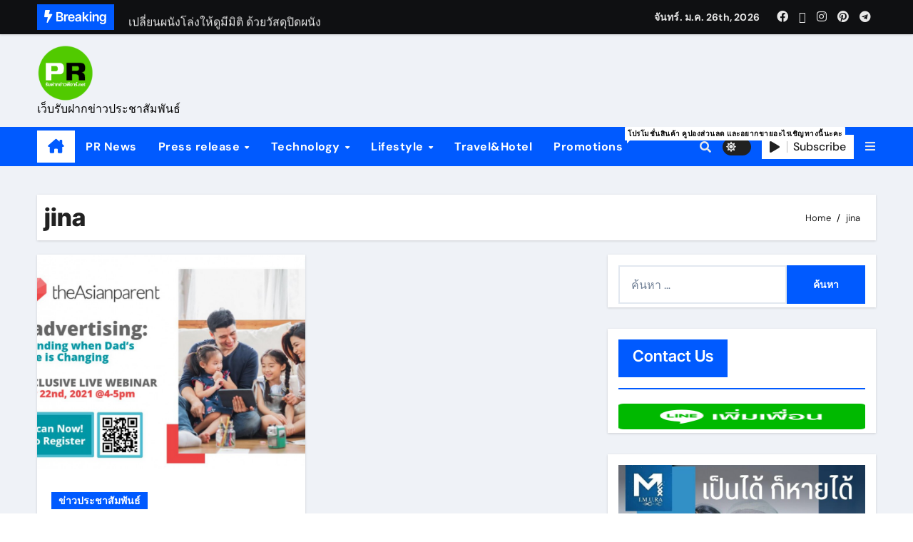

--- FILE ---
content_type: text/html; charset=UTF-8
request_url: https://www.xn--12cc4emhzf4a9c7ancd4b3vpc.net/author/aek-studiomango/
body_size: 16035
content:
<!DOCTYPE html>
<html lang="th">
<head>
<meta charset="UTF-8">
<meta name="viewport" content="width=device-width, initial-scale=1">
<link rel="profile" href="https://gmpg.org/xfn/11">
<meta name='robots' content='index, follow, max-image-preview:large, max-snippet:-1, max-video-preview:-1' />

	<!-- This site is optimized with the Yoast SEO plugin v24.5 - https://yoast.com/wordpress/plugins/seo/ -->
	<title>jina, Author at</title>
	<link rel="canonical" href="https://www.xn--12cc4emhzf4a9c7ancd4b3vpc.net/author/aek-studiomango/" />
	<meta property="og:locale" content="th_TH" />
	<meta property="og:type" content="profile" />
	<meta property="og:title" content="jina, Author at" />
	<meta property="og:url" content="https://www.xn--12cc4emhzf4a9c7ancd4b3vpc.net/author/aek-studiomango/" />
	<meta property="og:image" content="https://secure.gravatar.com/avatar/7555a6682da0ce2f5a13c734f2b1b3bf?s=500&d=mm&r=g" />
	<meta name="twitter:card" content="summary_large_image" />
	<script type="application/ld+json" class="yoast-schema-graph">{"@context":"https://schema.org","@graph":[{"@type":"ProfilePage","@id":"https://www.xn--12cc4emhzf4a9c7ancd4b3vpc.net/author/aek-studiomango/","url":"https://www.xn--12cc4emhzf4a9c7ancd4b3vpc.net/author/aek-studiomango/","name":"jina, Author at","isPartOf":{"@id":"https://www.xn--12cc4emhzf4a9c7ancd4b3vpc.net/#website"},"primaryImageOfPage":{"@id":"https://www.xn--12cc4emhzf4a9c7ancd4b3vpc.net/author/aek-studiomango/#primaryimage"},"image":{"@id":"https://www.xn--12cc4emhzf4a9c7ancd4b3vpc.net/author/aek-studiomango/#primaryimage"},"thumbnailUrl":"https://www.xn--12cc4emhzf4a9c7ancd4b3vpc.net/wp-content/uploads/2021/07/Live-Webinar-Dadvertising.jpg","breadcrumb":{"@id":"https://www.xn--12cc4emhzf4a9c7ancd4b3vpc.net/author/aek-studiomango/#breadcrumb"},"inLanguage":"th","potentialAction":[{"@type":"ReadAction","target":["https://www.xn--12cc4emhzf4a9c7ancd4b3vpc.net/author/aek-studiomango/"]}]},{"@type":"ImageObject","inLanguage":"th","@id":"https://www.xn--12cc4emhzf4a9c7ancd4b3vpc.net/author/aek-studiomango/#primaryimage","url":"https://www.xn--12cc4emhzf4a9c7ancd4b3vpc.net/wp-content/uploads/2021/07/Live-Webinar-Dadvertising.jpg","contentUrl":"https://www.xn--12cc4emhzf4a9c7ancd4b3vpc.net/wp-content/uploads/2021/07/Live-Webinar-Dadvertising.jpg","width":1200,"height":709},{"@type":"BreadcrumbList","@id":"https://www.xn--12cc4emhzf4a9c7ancd4b3vpc.net/author/aek-studiomango/#breadcrumb","itemListElement":[{"@type":"ListItem","position":1,"name":"Home","item":"https://www.xn--12cc4emhzf4a9c7ancd4b3vpc.net/"},{"@type":"ListItem","position":2,"name":"Archives for jina"}]},{"@type":"WebSite","@id":"https://www.xn--12cc4emhzf4a9c7ancd4b3vpc.net/#website","url":"https://www.xn--12cc4emhzf4a9c7ancd4b3vpc.net/","name":"ฝากข่าวประชาสัมพันธ์ฟรี","description":"เว็บรับฝากข่าวประชาสัมพันธ์","publisher":{"@id":"https://www.xn--12cc4emhzf4a9c7ancd4b3vpc.net/#organization"},"potentialAction":[{"@type":"SearchAction","target":{"@type":"EntryPoint","urlTemplate":"https://www.xn--12cc4emhzf4a9c7ancd4b3vpc.net/?s={search_term_string}"},"query-input":{"@type":"PropertyValueSpecification","valueRequired":true,"valueName":"search_term_string"}}],"inLanguage":"th"},{"@type":"Organization","@id":"https://www.xn--12cc4emhzf4a9c7ancd4b3vpc.net/#organization","name":"รับฝากข่าวพีอาร์","url":"https://www.xn--12cc4emhzf4a9c7ancd4b3vpc.net/","logo":{"@type":"ImageObject","inLanguage":"th","@id":"https://www.xn--12cc4emhzf4a9c7ancd4b3vpc.net/#/schema/logo/image/","url":"https://www.xn--12cc4emhzf4a9c7ancd4b3vpc.net/wp-content/uploads/2021/11/unnamed-file.png","contentUrl":"https://www.xn--12cc4emhzf4a9c7ancd4b3vpc.net/wp-content/uploads/2021/11/unnamed-file.png","width":1000,"height":1000,"caption":"รับฝากข่าวพีอาร์"},"image":{"@id":"https://www.xn--12cc4emhzf4a9c7ancd4b3vpc.net/#/schema/logo/image/"}},{"@type":"Person","@id":"https://www.xn--12cc4emhzf4a9c7ancd4b3vpc.net/#/schema/person/b640b57b5dc4152498266cd4ccf55ac8","name":"jina","image":{"@type":"ImageObject","inLanguage":"th","@id":"https://www.xn--12cc4emhzf4a9c7ancd4b3vpc.net/#/schema/person/image/","url":"https://secure.gravatar.com/avatar/f56859a1c77cd99f605d1e49a5f02110ec0f1dafc82dd9718a804954da5877b0?s=96&d=mm&r=g","contentUrl":"https://secure.gravatar.com/avatar/f56859a1c77cd99f605d1e49a5f02110ec0f1dafc82dd9718a804954da5877b0?s=96&d=mm&r=g","caption":"jina"},"mainEntityOfPage":{"@id":"https://www.xn--12cc4emhzf4a9c7ancd4b3vpc.net/author/aek-studiomango/"}}]}</script>
	<!-- / Yoast SEO plugin. -->


<link rel="alternate" type="application/rss+xml" title=" &raquo; ฟีด" href="https://www.xn--12cc4emhzf4a9c7ancd4b3vpc.net/feed/" />
<link rel="alternate" type="application/rss+xml" title=" &raquo; ฟีดความเห็น" href="https://www.xn--12cc4emhzf4a9c7ancd4b3vpc.net/comments/feed/" />
<link rel="alternate" type="application/rss+xml" title=" &raquo; เรื่องโดย jina ฟีด" href="https://www.xn--12cc4emhzf4a9c7ancd4b3vpc.net/author/aek-studiomango/feed/" />
		<!-- This site uses the Google Analytics by ExactMetrics plugin v8.3.1 - Using Analytics tracking - https://www.exactmetrics.com/ -->
							<script src="//www.googletagmanager.com/gtag/js?id=G-87CTVCBVNR"  data-cfasync="false" data-wpfc-render="false" type="text/javascript" async></script>
			<script data-cfasync="false" data-wpfc-render="false" type="text/javascript">
				var em_version = '8.3.1';
				var em_track_user = true;
				var em_no_track_reason = '';
								var ExactMetricsDefaultLocations = {"page_location":"https:\/\/www.xn--12cc4emhzf4a9c7ancd4b3vpc.net\/author\/aek-studiomango\/"};
				if ( typeof ExactMetricsPrivacyGuardFilter === 'function' ) {
					var ExactMetricsLocations = (typeof ExactMetricsExcludeQuery === 'object') ? ExactMetricsPrivacyGuardFilter( ExactMetricsExcludeQuery ) : ExactMetricsPrivacyGuardFilter( ExactMetricsDefaultLocations );
				} else {
					var ExactMetricsLocations = (typeof ExactMetricsExcludeQuery === 'object') ? ExactMetricsExcludeQuery : ExactMetricsDefaultLocations;
				}

								var disableStrs = [
										'ga-disable-G-87CTVCBVNR',
									];

				/* Function to detect opted out users */
				function __gtagTrackerIsOptedOut() {
					for (var index = 0; index < disableStrs.length; index++) {
						if (document.cookie.indexOf(disableStrs[index] + '=true') > -1) {
							return true;
						}
					}

					return false;
				}

				/* Disable tracking if the opt-out cookie exists. */
				if (__gtagTrackerIsOptedOut()) {
					for (var index = 0; index < disableStrs.length; index++) {
						window[disableStrs[index]] = true;
					}
				}

				/* Opt-out function */
				function __gtagTrackerOptout() {
					for (var index = 0; index < disableStrs.length; index++) {
						document.cookie = disableStrs[index] + '=true; expires=Thu, 31 Dec 2099 23:59:59 UTC; path=/';
						window[disableStrs[index]] = true;
					}
				}

				if ('undefined' === typeof gaOptout) {
					function gaOptout() {
						__gtagTrackerOptout();
					}
				}
								window.dataLayer = window.dataLayer || [];

				window.ExactMetricsDualTracker = {
					helpers: {},
					trackers: {},
				};
				if (em_track_user) {
					function __gtagDataLayer() {
						dataLayer.push(arguments);
					}

					function __gtagTracker(type, name, parameters) {
						if (!parameters) {
							parameters = {};
						}

						if (parameters.send_to) {
							__gtagDataLayer.apply(null, arguments);
							return;
						}

						if (type === 'event') {
														parameters.send_to = exactmetrics_frontend.v4_id;
							var hookName = name;
							if (typeof parameters['event_category'] !== 'undefined') {
								hookName = parameters['event_category'] + ':' + name;
							}

							if (typeof ExactMetricsDualTracker.trackers[hookName] !== 'undefined') {
								ExactMetricsDualTracker.trackers[hookName](parameters);
							} else {
								__gtagDataLayer('event', name, parameters);
							}
							
						} else {
							__gtagDataLayer.apply(null, arguments);
						}
					}

					__gtagTracker('js', new Date());
					__gtagTracker('set', {
						'developer_id.dNDMyYj': true,
											});
					if ( ExactMetricsLocations.page_location ) {
						__gtagTracker('set', ExactMetricsLocations);
					}
										__gtagTracker('config', 'G-87CTVCBVNR', {"forceSSL":"true"} );
															window.gtag = __gtagTracker;										(function () {
						/* https://developers.google.com/analytics/devguides/collection/analyticsjs/ */
						/* ga and __gaTracker compatibility shim. */
						var noopfn = function () {
							return null;
						};
						var newtracker = function () {
							return new Tracker();
						};
						var Tracker = function () {
							return null;
						};
						var p = Tracker.prototype;
						p.get = noopfn;
						p.set = noopfn;
						p.send = function () {
							var args = Array.prototype.slice.call(arguments);
							args.unshift('send');
							__gaTracker.apply(null, args);
						};
						var __gaTracker = function () {
							var len = arguments.length;
							if (len === 0) {
								return;
							}
							var f = arguments[len - 1];
							if (typeof f !== 'object' || f === null || typeof f.hitCallback !== 'function') {
								if ('send' === arguments[0]) {
									var hitConverted, hitObject = false, action;
									if ('event' === arguments[1]) {
										if ('undefined' !== typeof arguments[3]) {
											hitObject = {
												'eventAction': arguments[3],
												'eventCategory': arguments[2],
												'eventLabel': arguments[4],
												'value': arguments[5] ? arguments[5] : 1,
											}
										}
									}
									if ('pageview' === arguments[1]) {
										if ('undefined' !== typeof arguments[2]) {
											hitObject = {
												'eventAction': 'page_view',
												'page_path': arguments[2],
											}
										}
									}
									if (typeof arguments[2] === 'object') {
										hitObject = arguments[2];
									}
									if (typeof arguments[5] === 'object') {
										Object.assign(hitObject, arguments[5]);
									}
									if ('undefined' !== typeof arguments[1].hitType) {
										hitObject = arguments[1];
										if ('pageview' === hitObject.hitType) {
											hitObject.eventAction = 'page_view';
										}
									}
									if (hitObject) {
										action = 'timing' === arguments[1].hitType ? 'timing_complete' : hitObject.eventAction;
										hitConverted = mapArgs(hitObject);
										__gtagTracker('event', action, hitConverted);
									}
								}
								return;
							}

							function mapArgs(args) {
								var arg, hit = {};
								var gaMap = {
									'eventCategory': 'event_category',
									'eventAction': 'event_action',
									'eventLabel': 'event_label',
									'eventValue': 'event_value',
									'nonInteraction': 'non_interaction',
									'timingCategory': 'event_category',
									'timingVar': 'name',
									'timingValue': 'value',
									'timingLabel': 'event_label',
									'page': 'page_path',
									'location': 'page_location',
									'title': 'page_title',
									'referrer' : 'page_referrer',
								};
								for (arg in args) {
																		if (!(!args.hasOwnProperty(arg) || !gaMap.hasOwnProperty(arg))) {
										hit[gaMap[arg]] = args[arg];
									} else {
										hit[arg] = args[arg];
									}
								}
								return hit;
							}

							try {
								f.hitCallback();
							} catch (ex) {
							}
						};
						__gaTracker.create = newtracker;
						__gaTracker.getByName = newtracker;
						__gaTracker.getAll = function () {
							return [];
						};
						__gaTracker.remove = noopfn;
						__gaTracker.loaded = true;
						window['__gaTracker'] = __gaTracker;
					})();
									} else {
										console.log("");
					(function () {
						function __gtagTracker() {
							return null;
						}

						window['__gtagTracker'] = __gtagTracker;
						window['gtag'] = __gtagTracker;
					})();
									}
			</script>
				<!-- / Google Analytics by ExactMetrics -->
		<!-- xn--12cc4emhzf4a9c7ancd4b3vpc.net is managing ads with Advanced Ads --><script data-wpfc-render="false" id="zapso-ready">
			window.advanced_ads_ready=function(e,a){a=a||"complete";var d=function(e){return"interactive"===a?"loading"!==e:"complete"===e};d(document.readyState)?e():document.addEventListener("readystatechange",(function(a){d(a.target.readyState)&&e()}),{once:"interactive"===a})},window.advanced_ads_ready_queue=window.advanced_ads_ready_queue||[];		</script>
		<style id='wp-img-auto-sizes-contain-inline-css' type='text/css'>
img:is([sizes=auto i],[sizes^="auto," i]){contain-intrinsic-size:3000px 1500px}
/*# sourceURL=wp-img-auto-sizes-contain-inline-css */
</style>
<link rel='stylesheet' id='newsair-theme-fonts-css' href='https://www.xn--12cc4emhzf4a9c7ancd4b3vpc.net/wp-content/fonts/bc24ad4c58ba8e7cfa10cb8222dcb1a0.css?ver=20201110' type='text/css' media='all' />
<link rel='stylesheet' id='hfe-widgets-style-css' href='https://www.xn--12cc4emhzf4a9c7ancd4b3vpc.net/wp-content/plugins/header-footer-elementor/inc/widgets-css/frontend.css?ver=2.2.0' type='text/css' media='all' />
<style id='wp-emoji-styles-inline-css' type='text/css'>

	img.wp-smiley, img.emoji {
		display: inline !important;
		border: none !important;
		box-shadow: none !important;
		height: 1em !important;
		width: 1em !important;
		margin: 0 0.07em !important;
		vertical-align: -0.1em !important;
		background: none !important;
		padding: 0 !important;
	}
/*# sourceURL=wp-emoji-styles-inline-css */
</style>
<link rel='stylesheet' id='wp-block-library-css' href='https://www.xn--12cc4emhzf4a9c7ancd4b3vpc.net/wp-includes/css/dist/block-library/style.min.css?ver=6.9' type='text/css' media='all' />
<style id='global-styles-inline-css' type='text/css'>
:root{--wp--preset--aspect-ratio--square: 1;--wp--preset--aspect-ratio--4-3: 4/3;--wp--preset--aspect-ratio--3-4: 3/4;--wp--preset--aspect-ratio--3-2: 3/2;--wp--preset--aspect-ratio--2-3: 2/3;--wp--preset--aspect-ratio--16-9: 16/9;--wp--preset--aspect-ratio--9-16: 9/16;--wp--preset--color--black: #000000;--wp--preset--color--cyan-bluish-gray: #abb8c3;--wp--preset--color--white: #ffffff;--wp--preset--color--pale-pink: #f78da7;--wp--preset--color--vivid-red: #cf2e2e;--wp--preset--color--luminous-vivid-orange: #ff6900;--wp--preset--color--luminous-vivid-amber: #fcb900;--wp--preset--color--light-green-cyan: #7bdcb5;--wp--preset--color--vivid-green-cyan: #00d084;--wp--preset--color--pale-cyan-blue: #8ed1fc;--wp--preset--color--vivid-cyan-blue: #0693e3;--wp--preset--color--vivid-purple: #9b51e0;--wp--preset--gradient--vivid-cyan-blue-to-vivid-purple: linear-gradient(135deg,rgb(6,147,227) 0%,rgb(155,81,224) 100%);--wp--preset--gradient--light-green-cyan-to-vivid-green-cyan: linear-gradient(135deg,rgb(122,220,180) 0%,rgb(0,208,130) 100%);--wp--preset--gradient--luminous-vivid-amber-to-luminous-vivid-orange: linear-gradient(135deg,rgb(252,185,0) 0%,rgb(255,105,0) 100%);--wp--preset--gradient--luminous-vivid-orange-to-vivid-red: linear-gradient(135deg,rgb(255,105,0) 0%,rgb(207,46,46) 100%);--wp--preset--gradient--very-light-gray-to-cyan-bluish-gray: linear-gradient(135deg,rgb(238,238,238) 0%,rgb(169,184,195) 100%);--wp--preset--gradient--cool-to-warm-spectrum: linear-gradient(135deg,rgb(74,234,220) 0%,rgb(151,120,209) 20%,rgb(207,42,186) 40%,rgb(238,44,130) 60%,rgb(251,105,98) 80%,rgb(254,248,76) 100%);--wp--preset--gradient--blush-light-purple: linear-gradient(135deg,rgb(255,206,236) 0%,rgb(152,150,240) 100%);--wp--preset--gradient--blush-bordeaux: linear-gradient(135deg,rgb(254,205,165) 0%,rgb(254,45,45) 50%,rgb(107,0,62) 100%);--wp--preset--gradient--luminous-dusk: linear-gradient(135deg,rgb(255,203,112) 0%,rgb(199,81,192) 50%,rgb(65,88,208) 100%);--wp--preset--gradient--pale-ocean: linear-gradient(135deg,rgb(255,245,203) 0%,rgb(182,227,212) 50%,rgb(51,167,181) 100%);--wp--preset--gradient--electric-grass: linear-gradient(135deg,rgb(202,248,128) 0%,rgb(113,206,126) 100%);--wp--preset--gradient--midnight: linear-gradient(135deg,rgb(2,3,129) 0%,rgb(40,116,252) 100%);--wp--preset--font-size--small: 13px;--wp--preset--font-size--medium: 20px;--wp--preset--font-size--large: 36px;--wp--preset--font-size--x-large: 42px;--wp--preset--spacing--20: 0.44rem;--wp--preset--spacing--30: 0.67rem;--wp--preset--spacing--40: 1rem;--wp--preset--spacing--50: 1.5rem;--wp--preset--spacing--60: 2.25rem;--wp--preset--spacing--70: 3.38rem;--wp--preset--spacing--80: 5.06rem;--wp--preset--shadow--natural: 6px 6px 9px rgba(0, 0, 0, 0.2);--wp--preset--shadow--deep: 12px 12px 50px rgba(0, 0, 0, 0.4);--wp--preset--shadow--sharp: 6px 6px 0px rgba(0, 0, 0, 0.2);--wp--preset--shadow--outlined: 6px 6px 0px -3px rgb(255, 255, 255), 6px 6px rgb(0, 0, 0);--wp--preset--shadow--crisp: 6px 6px 0px rgb(0, 0, 0);}:where(.is-layout-flex){gap: 0.5em;}:where(.is-layout-grid){gap: 0.5em;}body .is-layout-flex{display: flex;}.is-layout-flex{flex-wrap: wrap;align-items: center;}.is-layout-flex > :is(*, div){margin: 0;}body .is-layout-grid{display: grid;}.is-layout-grid > :is(*, div){margin: 0;}:where(.wp-block-columns.is-layout-flex){gap: 2em;}:where(.wp-block-columns.is-layout-grid){gap: 2em;}:where(.wp-block-post-template.is-layout-flex){gap: 1.25em;}:where(.wp-block-post-template.is-layout-grid){gap: 1.25em;}.has-black-color{color: var(--wp--preset--color--black) !important;}.has-cyan-bluish-gray-color{color: var(--wp--preset--color--cyan-bluish-gray) !important;}.has-white-color{color: var(--wp--preset--color--white) !important;}.has-pale-pink-color{color: var(--wp--preset--color--pale-pink) !important;}.has-vivid-red-color{color: var(--wp--preset--color--vivid-red) !important;}.has-luminous-vivid-orange-color{color: var(--wp--preset--color--luminous-vivid-orange) !important;}.has-luminous-vivid-amber-color{color: var(--wp--preset--color--luminous-vivid-amber) !important;}.has-light-green-cyan-color{color: var(--wp--preset--color--light-green-cyan) !important;}.has-vivid-green-cyan-color{color: var(--wp--preset--color--vivid-green-cyan) !important;}.has-pale-cyan-blue-color{color: var(--wp--preset--color--pale-cyan-blue) !important;}.has-vivid-cyan-blue-color{color: var(--wp--preset--color--vivid-cyan-blue) !important;}.has-vivid-purple-color{color: var(--wp--preset--color--vivid-purple) !important;}.has-black-background-color{background-color: var(--wp--preset--color--black) !important;}.has-cyan-bluish-gray-background-color{background-color: var(--wp--preset--color--cyan-bluish-gray) !important;}.has-white-background-color{background-color: var(--wp--preset--color--white) !important;}.has-pale-pink-background-color{background-color: var(--wp--preset--color--pale-pink) !important;}.has-vivid-red-background-color{background-color: var(--wp--preset--color--vivid-red) !important;}.has-luminous-vivid-orange-background-color{background-color: var(--wp--preset--color--luminous-vivid-orange) !important;}.has-luminous-vivid-amber-background-color{background-color: var(--wp--preset--color--luminous-vivid-amber) !important;}.has-light-green-cyan-background-color{background-color: var(--wp--preset--color--light-green-cyan) !important;}.has-vivid-green-cyan-background-color{background-color: var(--wp--preset--color--vivid-green-cyan) !important;}.has-pale-cyan-blue-background-color{background-color: var(--wp--preset--color--pale-cyan-blue) !important;}.has-vivid-cyan-blue-background-color{background-color: var(--wp--preset--color--vivid-cyan-blue) !important;}.has-vivid-purple-background-color{background-color: var(--wp--preset--color--vivid-purple) !important;}.has-black-border-color{border-color: var(--wp--preset--color--black) !important;}.has-cyan-bluish-gray-border-color{border-color: var(--wp--preset--color--cyan-bluish-gray) !important;}.has-white-border-color{border-color: var(--wp--preset--color--white) !important;}.has-pale-pink-border-color{border-color: var(--wp--preset--color--pale-pink) !important;}.has-vivid-red-border-color{border-color: var(--wp--preset--color--vivid-red) !important;}.has-luminous-vivid-orange-border-color{border-color: var(--wp--preset--color--luminous-vivid-orange) !important;}.has-luminous-vivid-amber-border-color{border-color: var(--wp--preset--color--luminous-vivid-amber) !important;}.has-light-green-cyan-border-color{border-color: var(--wp--preset--color--light-green-cyan) !important;}.has-vivid-green-cyan-border-color{border-color: var(--wp--preset--color--vivid-green-cyan) !important;}.has-pale-cyan-blue-border-color{border-color: var(--wp--preset--color--pale-cyan-blue) !important;}.has-vivid-cyan-blue-border-color{border-color: var(--wp--preset--color--vivid-cyan-blue) !important;}.has-vivid-purple-border-color{border-color: var(--wp--preset--color--vivid-purple) !important;}.has-vivid-cyan-blue-to-vivid-purple-gradient-background{background: var(--wp--preset--gradient--vivid-cyan-blue-to-vivid-purple) !important;}.has-light-green-cyan-to-vivid-green-cyan-gradient-background{background: var(--wp--preset--gradient--light-green-cyan-to-vivid-green-cyan) !important;}.has-luminous-vivid-amber-to-luminous-vivid-orange-gradient-background{background: var(--wp--preset--gradient--luminous-vivid-amber-to-luminous-vivid-orange) !important;}.has-luminous-vivid-orange-to-vivid-red-gradient-background{background: var(--wp--preset--gradient--luminous-vivid-orange-to-vivid-red) !important;}.has-very-light-gray-to-cyan-bluish-gray-gradient-background{background: var(--wp--preset--gradient--very-light-gray-to-cyan-bluish-gray) !important;}.has-cool-to-warm-spectrum-gradient-background{background: var(--wp--preset--gradient--cool-to-warm-spectrum) !important;}.has-blush-light-purple-gradient-background{background: var(--wp--preset--gradient--blush-light-purple) !important;}.has-blush-bordeaux-gradient-background{background: var(--wp--preset--gradient--blush-bordeaux) !important;}.has-luminous-dusk-gradient-background{background: var(--wp--preset--gradient--luminous-dusk) !important;}.has-pale-ocean-gradient-background{background: var(--wp--preset--gradient--pale-ocean) !important;}.has-electric-grass-gradient-background{background: var(--wp--preset--gradient--electric-grass) !important;}.has-midnight-gradient-background{background: var(--wp--preset--gradient--midnight) !important;}.has-small-font-size{font-size: var(--wp--preset--font-size--small) !important;}.has-medium-font-size{font-size: var(--wp--preset--font-size--medium) !important;}.has-large-font-size{font-size: var(--wp--preset--font-size--large) !important;}.has-x-large-font-size{font-size: var(--wp--preset--font-size--x-large) !important;}
/*# sourceURL=global-styles-inline-css */
</style>

<style id='classic-theme-styles-inline-css' type='text/css'>
/*! This file is auto-generated */
.wp-block-button__link{color:#fff;background-color:#32373c;border-radius:9999px;box-shadow:none;text-decoration:none;padding:calc(.667em + 2px) calc(1.333em + 2px);font-size:1.125em}.wp-block-file__button{background:#32373c;color:#fff;text-decoration:none}
/*# sourceURL=/wp-includes/css/classic-themes.min.css */
</style>
<link rel='stylesheet' id='font-awesome-css' href='https://www.xn--12cc4emhzf4a9c7ancd4b3vpc.net/wp-content/plugins/elementor/assets/lib/font-awesome/css/font-awesome.min.css?ver=4.7.0' type='text/css' media='all' />
<link rel='stylesheet' id='pb_animate-css' href='https://www.xn--12cc4emhzf4a9c7ancd4b3vpc.net/wp-content/plugins/ays-popup-box/public/css/animate.css?ver=5.5.8' type='text/css' media='all' />
<link rel='stylesheet' id='dashicons-css' href='https://www.xn--12cc4emhzf4a9c7ancd4b3vpc.net/wp-includes/css/dashicons.min.css?ver=6.9' type='text/css' media='all' />
<link rel='stylesheet' id='everest-forms-general-css' href='https://www.xn--12cc4emhzf4a9c7ancd4b3vpc.net/wp-content/plugins/everest-forms/assets/css/everest-forms.css?ver=3.0.9.5' type='text/css' media='all' />
<link rel='stylesheet' id='jquery-intl-tel-input-css' href='https://www.xn--12cc4emhzf4a9c7ancd4b3vpc.net/wp-content/plugins/everest-forms/assets/css/intlTelInput.css?ver=3.0.9.5' type='text/css' media='all' />
<link rel='stylesheet' id='sow-image-default-8b5b6f678277-css' href='https://www.xn--12cc4emhzf4a9c7ancd4b3vpc.net/wp-content/uploads/siteorigin-widgets/sow-image-default-8b5b6f678277.css?ver=6.9' type='text/css' media='all' />
<link rel='stylesheet' id='hfe-style-css' href='https://www.xn--12cc4emhzf4a9c7ancd4b3vpc.net/wp-content/plugins/header-footer-elementor/assets/css/header-footer-elementor.css?ver=2.2.0' type='text/css' media='all' />
<link rel='stylesheet' id='elementor-icons-css' href='https://www.xn--12cc4emhzf4a9c7ancd4b3vpc.net/wp-content/plugins/elementor/assets/lib/eicons/css/elementor-icons.min.css?ver=5.35.0' type='text/css' media='all' />
<link rel='stylesheet' id='elementor-frontend-css' href='https://www.xn--12cc4emhzf4a9c7ancd4b3vpc.net/wp-content/plugins/elementor/assets/css/frontend.min.css?ver=3.27.6' type='text/css' media='all' />
<link rel='stylesheet' id='elementor-post-1173-css' href='https://www.xn--12cc4emhzf4a9c7ancd4b3vpc.net/wp-content/uploads/elementor/css/post-1173.css?ver=1740555825' type='text/css' media='all' />
<link rel='stylesheet' id='font-awesome-5-all-css' href='https://www.xn--12cc4emhzf4a9c7ancd4b3vpc.net/wp-content/plugins/elementor/assets/lib/font-awesome/css/all.min.css?ver=3.27.6' type='text/css' media='all' />
<link rel='stylesheet' id='font-awesome-4-shim-css' href='https://www.xn--12cc4emhzf4a9c7ancd4b3vpc.net/wp-content/plugins/elementor/assets/lib/font-awesome/css/v4-shims.min.css?ver=3.27.6' type='text/css' media='all' />
<link rel='stylesheet' id='all-css-css' href='https://www.xn--12cc4emhzf4a9c7ancd4b3vpc.net/wp-content/themes/newsair/css/all.css?ver=6.9' type='text/css' media='all' />
<link rel='stylesheet' id='dark-css' href='https://www.xn--12cc4emhzf4a9c7ancd4b3vpc.net/wp-content/themes/newsair/css/colors/dark.css?ver=6.9' type='text/css' media='all' />
<link rel='stylesheet' id='default-css' href='https://www.xn--12cc4emhzf4a9c7ancd4b3vpc.net/wp-content/themes/newsair/css/colors/default.css?ver=6.9' type='text/css' media='all' />
<link rel='stylesheet' id='bootstrap-css' href='https://www.xn--12cc4emhzf4a9c7ancd4b3vpc.net/wp-content/themes/newsair/css/bootstrap.css?ver=6.9' type='text/css' media='all' />
<link rel='stylesheet' id='newsair-style-css' href='https://www.xn--12cc4emhzf4a9c7ancd4b3vpc.net/wp-content/themes/newsair/style.css?ver=6.9' type='text/css' media='all' />
<link rel='stylesheet' id='swiper-bundle-css-css' href='https://www.xn--12cc4emhzf4a9c7ancd4b3vpc.net/wp-content/themes/newsair/css/swiper-bundle.css?ver=6.9' type='text/css' media='all' />
<link rel='stylesheet' id='smartmenus-css' href='https://www.xn--12cc4emhzf4a9c7ancd4b3vpc.net/wp-content/themes/newsair/css/jquery.smartmenus.bootstrap.css?ver=6.9' type='text/css' media='all' />
<link rel='stylesheet' id='animate-css' href='https://www.xn--12cc4emhzf4a9c7ancd4b3vpc.net/wp-content/themes/newsair/css/animate.css?ver=6.9' type='text/css' media='all' />
<link rel='stylesheet' id='newsair-custom-css-css' href='https://www.xn--12cc4emhzf4a9c7ancd4b3vpc.net/wp-content/themes/newsair/inc/ansar/customize/css/customizer.css?ver=1.0' type='text/css' media='all' />
<link rel='stylesheet' id='hfe-elementor-icons-css' href='https://www.xn--12cc4emhzf4a9c7ancd4b3vpc.net/wp-content/plugins/elementor/assets/lib/eicons/css/elementor-icons.min.css?ver=5.34.0' type='text/css' media='all' />
<link rel='stylesheet' id='hfe-icons-list-css' href='https://www.xn--12cc4emhzf4a9c7ancd4b3vpc.net/wp-content/plugins/elementor/assets/css/widget-icon-list.min.css?ver=3.24.3' type='text/css' media='all' />
<link rel='stylesheet' id='hfe-social-icons-css' href='https://www.xn--12cc4emhzf4a9c7ancd4b3vpc.net/wp-content/plugins/elementor/assets/css/widget-social-icons.min.css?ver=3.24.0' type='text/css' media='all' />
<link rel='stylesheet' id='hfe-social-share-icons-brands-css' href='https://www.xn--12cc4emhzf4a9c7ancd4b3vpc.net/wp-content/plugins/elementor/assets/lib/font-awesome/css/brands.css?ver=5.15.3' type='text/css' media='all' />
<link rel='stylesheet' id='hfe-social-share-icons-fontawesome-css' href='https://www.xn--12cc4emhzf4a9c7ancd4b3vpc.net/wp-content/plugins/elementor/assets/lib/font-awesome/css/fontawesome.css?ver=5.15.3' type='text/css' media='all' />
<link rel='stylesheet' id='hfe-nav-menu-icons-css' href='https://www.xn--12cc4emhzf4a9c7ancd4b3vpc.net/wp-content/plugins/elementor/assets/lib/font-awesome/css/solid.css?ver=5.15.3' type='text/css' media='all' />
<link rel='stylesheet' id='google-fonts-1-css' href='https://fonts.googleapis.com/css?family=Roboto%3A100%2C100italic%2C200%2C200italic%2C300%2C300italic%2C400%2C400italic%2C500%2C500italic%2C600%2C600italic%2C700%2C700italic%2C800%2C800italic%2C900%2C900italic%7CRoboto+Slab%3A100%2C100italic%2C200%2C200italic%2C300%2C300italic%2C400%2C400italic%2C500%2C500italic%2C600%2C600italic%2C700%2C700italic%2C800%2C800italic%2C900%2C900italic&#038;display=auto&#038;ver=6.9' type='text/css' media='all' />
<link rel="preconnect" href="https://fonts.gstatic.com/" crossorigin><script type="text/javascript" src="https://www.xn--12cc4emhzf4a9c7ancd4b3vpc.net/wp-content/plugins/google-analytics-dashboard-for-wp/assets/js/frontend-gtag.min.js?ver=8.3.1" id="exactmetrics-frontend-script-js" async="async" data-wp-strategy="async"></script>
<script data-cfasync="false" data-wpfc-render="false" type="text/javascript" id='exactmetrics-frontend-script-js-extra'>/* <![CDATA[ */
var exactmetrics_frontend = {"js_events_tracking":"true","download_extensions":"zip,mp3,mpeg,pdf,docx,pptx,xlsx,rar","inbound_paths":"[{\"path\":\"\\\/go\\\/\",\"label\":\"affiliate\"},{\"path\":\"\\\/recommend\\\/\",\"label\":\"affiliate\"}]","home_url":"https:\/\/www.xn--12cc4emhzf4a9c7ancd4b3vpc.net","hash_tracking":"false","v4_id":"G-87CTVCBVNR"};/* ]]> */
</script>
<script type="text/javascript" src="https://www.xn--12cc4emhzf4a9c7ancd4b3vpc.net/wp-includes/js/jquery/jquery.min.js?ver=3.7.1" id="jquery-core-js"></script>
<script type="text/javascript" src="https://www.xn--12cc4emhzf4a9c7ancd4b3vpc.net/wp-includes/js/jquery/jquery-migrate.min.js?ver=3.4.1" id="jquery-migrate-js"></script>
<script type="text/javascript" id="jquery-js-after">
/* <![CDATA[ */
!function($){"use strict";$(document).ready(function(){$(this).scrollTop()>100&&$(".hfe-scroll-to-top-wrap").removeClass("hfe-scroll-to-top-hide"),$(window).scroll(function(){$(this).scrollTop()<100?$(".hfe-scroll-to-top-wrap").fadeOut(300):$(".hfe-scroll-to-top-wrap").fadeIn(300)}),$(".hfe-scroll-to-top-wrap").on("click",function(){$("html, body").animate({scrollTop:0},300);return!1})})}(jQuery);
//# sourceURL=jquery-js-after
/* ]]> */
</script>
<script type="text/javascript" id="ays-pb-js-extra">
/* <![CDATA[ */
var pbLocalizeObj = {"ajax":"https://www.xn--12cc4emhzf4a9c7ancd4b3vpc.net/wp-admin/admin-ajax.php","seconds":"seconds","thisWillClose":"This will close in","icons":{"close_icon":"\u003Csvg class=\"ays_pb_material_close_icon\" xmlns=\"https://www.w3.org/2000/svg\" height=\"36px\" viewBox=\"0 0 24 24\" width=\"36px\" fill=\"#000000\" alt=\"Pop-up Close\"\u003E\u003Cpath d=\"M0 0h24v24H0z\" fill=\"none\"/\u003E\u003Cpath d=\"M19 6.41L17.59 5 12 10.59 6.41 5 5 6.41 10.59 12 5 17.59 6.41 19 12 13.41 17.59 19 19 17.59 13.41 12z\"/\u003E\u003C/svg\u003E","close_circle_icon":"\u003Csvg class=\"ays_pb_material_close_circle_icon\" xmlns=\"https://www.w3.org/2000/svg\" height=\"24\" viewBox=\"0 0 24 24\" width=\"36\" alt=\"Pop-up Close\"\u003E\u003Cpath d=\"M0 0h24v24H0z\" fill=\"none\"/\u003E\u003Cpath d=\"M12 2C6.47 2 2 6.47 2 12s4.47 10 10 10 10-4.47 10-10S17.53 2 12 2zm5 13.59L15.59 17 12 13.41 8.41 17 7 15.59 10.59 12 7 8.41 8.41 7 12 10.59 15.59 7 17 8.41 13.41 12 17 15.59z\"/\u003E\u003C/svg\u003E","volume_up_icon":"\u003Csvg class=\"ays_pb_fa_volume\" xmlns=\"https://www.w3.org/2000/svg\" height=\"24\" viewBox=\"0 0 24 24\" width=\"36\"\u003E\u003Cpath d=\"M0 0h24v24H0z\" fill=\"none\"/\u003E\u003Cpath d=\"M3 9v6h4l5 5V4L7 9H3zm13.5 3c0-1.77-1.02-3.29-2.5-4.03v8.05c1.48-.73 2.5-2.25 2.5-4.02zM14 3.23v2.06c2.89.86 5 3.54 5 6.71s-2.11 5.85-5 6.71v2.06c4.01-.91 7-4.49 7-8.77s-2.99-7.86-7-8.77z\"/\u003E\u003C/svg\u003E","volume_mute_icon":"\u003Csvg xmlns=\"https://www.w3.org/2000/svg\" height=\"24\" viewBox=\"0 0 24 24\" width=\"24\"\u003E\u003Cpath d=\"M0 0h24v24H0z\" fill=\"none\"/\u003E\u003Cpath d=\"M7 9v6h4l5 5V4l-5 5H7z\"/\u003E\u003C/svg\u003E"}};
//# sourceURL=ays-pb-js-extra
/* ]]> */
</script>
<script type="text/javascript" src="https://www.xn--12cc4emhzf4a9c7ancd4b3vpc.net/wp-content/plugins/ays-popup-box/public/js/ays-pb-public.js?ver=5.5.8" id="ays-pb-js"></script>
<script type="text/javascript" src="https://www.xn--12cc4emhzf4a9c7ancd4b3vpc.net/wp-content/plugins/elementor/assets/lib/font-awesome/js/v4-shims.min.js?ver=3.27.6" id="font-awesome-4-shim-js"></script>
<script type="text/javascript" src="https://www.xn--12cc4emhzf4a9c7ancd4b3vpc.net/wp-content/themes/newsair/js/navigation.js?ver=6.9" id="newsair-navigation-js"></script>
<script type="text/javascript" src="https://www.xn--12cc4emhzf4a9c7ancd4b3vpc.net/wp-content/themes/newsair/js/bootstrap.js?ver=6.9" id="bootstrap_script-js"></script>
<script type="text/javascript" src="https://www.xn--12cc4emhzf4a9c7ancd4b3vpc.net/wp-content/themes/newsair/js/swiper-bundle.js?ver=6.9" id="swiper-bundle-js"></script>
<script type="text/javascript" src="https://www.xn--12cc4emhzf4a9c7ancd4b3vpc.net/wp-content/themes/newsair/js/hc-sticky.js?ver=6.9" id="sticky-js-js"></script>
<script type="text/javascript" src="https://www.xn--12cc4emhzf4a9c7ancd4b3vpc.net/wp-content/themes/newsair/js/jquery.sticky.js?ver=6.9" id="sticky-header-js-js"></script>
<script type="text/javascript" src="https://www.xn--12cc4emhzf4a9c7ancd4b3vpc.net/wp-content/themes/newsair/js/jquery.smartmenus.js?ver=6.9" id="smartmenus-js-js"></script>
<script type="text/javascript" src="https://www.xn--12cc4emhzf4a9c7ancd4b3vpc.net/wp-content/themes/newsair/js/jquery.smartmenus.bootstrap.js?ver=6.9" id="bootstrap-smartmenus-js-js"></script>
<script type="text/javascript" src="https://www.xn--12cc4emhzf4a9c7ancd4b3vpc.net/wp-content/themes/newsair/js/jquery.cookie.min.js?ver=6.9" id="jquery-cookie-js"></script>
<link rel="https://api.w.org/" href="https://www.xn--12cc4emhzf4a9c7ancd4b3vpc.net/wp-json/" /><link rel="alternate" title="JSON" type="application/json" href="https://www.xn--12cc4emhzf4a9c7ancd4b3vpc.net/wp-json/wp/v2/users/48" /><link rel="EditURI" type="application/rsd+xml" title="RSD" href="https://www.xn--12cc4emhzf4a9c7ancd4b3vpc.net/xmlrpc.php?rsd" />
<meta name="generator" content="WordPress 6.9" />
<meta name="generator" content="Everest Forms 3.0.9.5" />
<style type="text/css" id="custom-background-css">
    .wrapper { background-color: #}
</style>
<style>
  .bs-blog-post p:nth-of-type(1)::first-letter {
    display: none;
}
</style>
<style>
.bs-header-main {
  background-image: url("https://www.xn--12cc4emhzf4a9c7ancd4b3vpc.net/wp-content/themes/newsair/images/head-back.jpg" );
}
</style>
  <style>
  .bs-default .bs-header-main .inner{
    background-color:  }
  </style>
<style>
  .bs-default .bs-header-main .inner, .bs-headthree .bs-header-main .inner{ 
    height:px; 
  }

  @media (max-width:991px) {
    .bs-default .bs-header-main .inner, .bs-headthree .bs-header-main .inner{ 
      height:px; 
    }
  }
  @media (max-width:576px) {
    .bs-default .bs-header-main .inner, .bs-headthree .bs-header-main .inner{ 
      height:px; 
    }
  }
</style>
<meta name="generator" content="Elementor 3.27.6; features: additional_custom_breakpoints; settings: css_print_method-external, google_font-enabled, font_display-auto">
			<style>
				.e-con.e-parent:nth-of-type(n+4):not(.e-lazyloaded):not(.e-no-lazyload),
				.e-con.e-parent:nth-of-type(n+4):not(.e-lazyloaded):not(.e-no-lazyload) * {
					background-image: none !important;
				}
				@media screen and (max-height: 1024px) {
					.e-con.e-parent:nth-of-type(n+3):not(.e-lazyloaded):not(.e-no-lazyload),
					.e-con.e-parent:nth-of-type(n+3):not(.e-lazyloaded):not(.e-no-lazyload) * {
						background-image: none !important;
					}
				}
				@media screen and (max-height: 640px) {
					.e-con.e-parent:nth-of-type(n+2):not(.e-lazyloaded):not(.e-no-lazyload),
					.e-con.e-parent:nth-of-type(n+2):not(.e-lazyloaded):not(.e-no-lazyload) * {
						background-image: none !important;
					}
				}
			</style>
			    <style type="text/css">
            
        .site-title a,
        .site-description {
            color: #000000;
        }

        .site-branding-text .site-title a {
                font-size: 40px;
            }

            @media (max-width: 991.98px)  {
                .site-branding-text .site-title a {
                    font-size: 35px;

                }
            }

            @media (max-width: 575.98px) {
                .site-branding-text .site-title a {
                    font-size: 30px;

                }
            }

        </style>
    <style>ins.adsbygoogle { background-color: transparent; padding: 0; }</style><script  async src="https://pagead2.googlesyndication.com/pagead/js/adsbygoogle.js?client=ca-pub-9325055067073802" crossorigin="anonymous"></script><link rel="icon" href="https://www.xn--12cc4emhzf4a9c7ancd4b3vpc.net/wp-content/uploads/2021/09/100px.png" sizes="32x32" />
<link rel="icon" href="https://www.xn--12cc4emhzf4a9c7ancd4b3vpc.net/wp-content/uploads/2021/09/100px.png" sizes="192x192" />
<link rel="apple-touch-icon" href="https://www.xn--12cc4emhzf4a9c7ancd4b3vpc.net/wp-content/uploads/2021/09/100px.png" />
<meta name="msapplication-TileImage" content="https://www.xn--12cc4emhzf4a9c7ancd4b3vpc.net/wp-content/uploads/2021/09/100px.png" />
	<!-- Fonts Plugin CSS - https://fontsplugin.com/ -->
	<style>
			</style>
	<!-- Fonts Plugin CSS -->
	<link rel='stylesheet' id='ays-pb-min-css' href='https://www.xn--12cc4emhzf4a9c7ancd4b3vpc.net/wp-content/plugins/ays-popup-box/public/css/ays-pb-public-min.css?ver=5.5.8' type='text/css' media='all' />
</head>
<body data-rsssl=1 class="archive author author-aek-studiomango author-48 wp-custom-logo wp-embed-responsive wp-theme-newsair wide everest-forms-no-js ehf-template-newsair ehf-stylesheet-newsair hfeed  ta-hide-date-author-in-list defaultcolor elementor-default elementor-kit-1173 aa-prefix-zapso-" >
<div id="page" class="site">
<a class="skip-link screen-reader-text" href="#content">
Skip to content</a>

<!--wrapper-->
<div class="wrapper" id="custom-background-css">
<!--==================== TOP BAR ====================-->
  <div class="sidenav offcanvas offcanvas-end" tabindex="-1" id="offcanvasExample" aria-labelledby="offcanvasExampleLabel">
    <div class="offcanvas-header">
      <h5 class="offcanvas-title" id="offcanvasExampleLabel"> </h5>
      <a href="#" class="btn_close" data-bs-dismiss="offcanvas" aria-label="Close"><i class="fas fa-times"></i></a>
    </div>
    <div class="offcanvas-body">
          </div>
  </div>
    <!--header-->
  <header class="bs-default">
    <!--top-bar-->
    <div class="bs-head-detail d-none d-lg-block">
          <div class="container">
      <div class="row align-items-center">
                    <div class="col-md-7 col-xs-12">
              <div class="mg-latest-news">
                                  <!-- mg-latest-news -->
                    <div class="bn_title">
                      <h5 class="title"><i class="fas fa-bolt"></i><span>Breaking</span></h5>
                    </div>
                 <!-- mg-latest-news_slider -->
                 <div class="mg-latest-news-slider bs swiper-container">
                    <div class="swiper-wrapper">
                                                <div class="swiper-slide">
                            <a href="https://www.xn--12cc4emhzf4a9c7ancd4b3vpc.net/4172/">
                              <span>ประตูไม้ vs ประตูอลูมิเนียม vs ประตู uPVC แบบไหนดีกว่ากัน</span>
                            </a>
                          </div> 
                                                    <div class="swiper-slide">
                            <a href="https://www.xn--12cc4emhzf4a9c7ancd4b3vpc.net/4169/">
                              <span>เปลี่ยนผนังโล่งให้ดูมีมิติ ด้วยวัสดุปิดผนัง</span>
                            </a>
                          </div> 
                                                    <div class="swiper-slide">
                            <a href="https://www.xn--12cc4emhzf4a9c7ancd4b3vpc.net/4166/">
                              <span>🎷 ฟรี! ไม่เสียค่าเข้าชม! เทศกาลดนตรีแจ๊สเมืองพัทยา ✨ บทเพลงแห่งความรำลึก&#8230; ร้อยเรียงความรักนิรันดร์ 💫</span>
                            </a>
                          </div> 
                                                    <div class="swiper-slide">
                            <a href="https://www.xn--12cc4emhzf4a9c7ancd4b3vpc.net/4162/">
                              <span>รีวิวหินสังเคราะห์ยอดนิยม พร้อมวิธีเลือกให้เหมาะ</span>
                            </a>
                          </div> 
                                                    <div class="swiper-slide">
                            <a href="https://www.xn--12cc4emhzf4a9c7ancd4b3vpc.net/4159/">
                              <span>เทคนิคเลือกประตูให้ทนทาน ไม่บวม ไม่ผุ ไม่เป็นรอย</span>
                            </a>
                          </div> 
                                                    <div class="swiper-slide">
                            <a href="https://www.xn--12cc4emhzf4a9c7ancd4b3vpc.net/4155/">
                              <span>ไอเดียเลือกสีประตูบ้าน เสริมมงคลและเพิ่มเสน่ห์ให้บ้าน</span>
                            </a>
                          </div> 
                                                    <div class="swiper-slide">
                            <a href="https://www.xn--12cc4emhzf4a9c7ancd4b3vpc.net/4152/">
                              <span>ซื้อคอนโดกรุงเทพ เพื่ออยู่เองหรือปล่อยเช่า แบบไหนคุ้มกว่า?</span>
                            </a>
                          </div> 
                                                    <div class="swiper-slide">
                            <a href="https://www.xn--12cc4emhzf4a9c7ancd4b3vpc.net/4147/">
                              <span>รีโนเวทบ้านเก่าเป็นบ้านสไตล์โมเดิร์น ใช้วัสดุอะไรดี</span>
                            </a>
                          </div> 
                                                    <div class="swiper-slide">
                            <a href="https://www.xn--12cc4emhzf4a9c7ancd4b3vpc.net/4145/">
                              <span>ลงทุนคอนโดติดรถไฟฟ้า คุ้มค่าจริงหรือ? วิเคราะห์โอกาสและความเสี่ยง</span>
                            </a>
                          </div> 
                                                    <div class="swiper-slide">
                            <a href="https://www.xn--12cc4emhzf4a9c7ancd4b3vpc.net/4142/">
                              <span>วัสดุที่นิยมใช้ทำฝ้าเพดาน</span>
                            </a>
                          </div> 
                           
                    </div>
                  </div>
                  <!-- // mg-latest-news_slider --> 
                </div>
            </div>
            <!--/col-md-6-->
            <div class="col-md-5 col-xs-12">
            <div class="d-flex flex-wrap align-items-center justify-content-end">
                  <div class="top-date ms-1">
            <span class="day">
         จันทร์. ม.ค. 26th, 2026             </span>
        </div>
        <ul class="bs-social d-flex justify-content-center justify-content-lg-end">
              <li>
            <a  href="#">
              <i class="fab fa-facebook"></i>
            </a>
          </li>
                    <li>
            <a  href="#">
              <i class="fa-brands fa-x-twitter"></i>
            </a>
          </li>
                    <li>
            <a  href="#">
              <i class="fab fa-instagram"></i>
            </a>
          </li>
                    <li>
            <a  href="#">
              <i class="fab fa-pinterest"></i>
            </a>
          </li>
                    <li>
            <a  href="#">
              <i class="fab fa-telegram"></i>
            </a>
          </li>
            </ul>
                </div>
            </div>
            <!--/col-md-6-->
          </div>
        </div>
    </div>
    <!--/top-bar-->
    <div class="clearfix"></div>
    <!-- Main Menu Area-->
      <!-- Main Menu Area-->        
  <div class="bs-header-main">
    <div class="inner responsive">
      <div class="container">
        <div class="row align-items-center">
          <div class="navbar-header col-lg-4 text-start d-none d-lg-block">
              <!-- Display the Custom Logo -->
              <div class="site-logo">
                  <a href="https://www.xn--12cc4emhzf4a9c7ancd4b3vpc.net/" class="navbar-brand" rel="home"><img width="100" height="100" src="https://www.xn--12cc4emhzf4a9c7ancd4b3vpc.net/wp-content/uploads/2024/11/cropped-100px.png" class="custom-logo" alt="" decoding="async" /></a>              </div>

              <div class="site-branding-text  ">
                                  <p class="site-title"> <a href="https://www.xn--12cc4emhzf4a9c7ancd4b3vpc.net/" rel="home"></a></p>
                                  <p class="site-description">เว็บรับฝากข่าวประชาสัมพันธ์</p>
              </div>
            </div>
                    </div>
      </div>
    </div>
  </div>
  <!-- /Main Menu Area-->
    <!-- /Main Menu Area-->
     
  <div class="bs-menu-full sticky-header">
    <div class="container">
      <nav class="navbar navbar-expand-lg navbar-wp">
                <!-- Home Icon -->
        <div class="active homebtn home d-none d-lg-flex">
          <a class="title" title="Home" href="https://www.xn--12cc4emhzf4a9c7ancd4b3vpc.net">
            <span class="fa-solid fa-house-chimney"></span>
          </a>
        </div>
        <!-- /Home Icon -->
                <!-- Mobile Header -->
        <div class="m-header align-items-center justify-content-justify">
          <!-- navbar-toggle -->
          <button id="nav-btn" class="navbar-toggler x collapsed" type="button" data-bs-toggle="collapse"
            data-bs-target="#navbar-wp" aria-controls="navbar-wp" aria-expanded="false"
            aria-label="Toggle navigation">
            <span class="icon-bar"></span>
            <span class="icon-bar"></span>
            <span class="icon-bar"></span>
          </button>
          <div class="navbar-header">
            <!-- Display the Custom Logo -->
            <div class="site-logo">
              <a href="https://www.xn--12cc4emhzf4a9c7ancd4b3vpc.net/" class="navbar-brand" rel="home"><img width="100" height="100" src="https://www.xn--12cc4emhzf4a9c7ancd4b3vpc.net/wp-content/uploads/2024/11/cropped-100px.png" class="custom-logo" alt="" decoding="async" /></a>            </div>
            <div class="site-branding-text  ">
              <div class="site-title"> <a href="https://www.xn--12cc4emhzf4a9c7ancd4b3vpc.net/" rel="home"></a></div>
              <p class="site-description">เว็บรับฝากข่าวประชาสัมพันธ์</p>
            </div>
          </div>
          <div class="right-nav"> 
          <!-- /navbar-toggle -->
                      <a class="msearch ml-auto" data-bs-target="#exampleModal"  href="#" data-bs-toggle="modal"> 
            <i class="fas fa-search"></i> 
          </a>
                  </div>
        </div>
        <!-- /Mobile Header -->
        <div class="collapse navbar-collapse" id="navbar-wp">
          <ul id="menu-primary" class="me-auto nav navbar-nav"><li id="menu-item-3390" class="menu-item menu-item-type-taxonomy menu-item-object-category menu-item-3390"><a class="nav-link" title="PR News" href="https://www.xn--12cc4emhzf4a9c7ancd4b3vpc.net/category/news/%e0%b8%82%e0%b9%88%e0%b8%b2%e0%b8%a7%e0%b8%9b%e0%b8%a3%e0%b8%b0%e0%b8%8a%e0%b8%b2%e0%b8%aa%e0%b8%b1%e0%b8%a1%e0%b8%9e%e0%b8%b1%e0%b8%99%e0%b8%98%e0%b9%8c/">PR News</a></li>
<li id="menu-item-3393" class="menu-item menu-item-type-taxonomy menu-item-object-category menu-item-has-children menu-item-3393 dropdown"><a class="nav-link" title="Press release" href="https://www.xn--12cc4emhzf4a9c7ancd4b3vpc.net/category/press-release/" data-toggle="dropdown" class="dropdown-toggle">Press release </a>
<ul role="menu" class=" dropdown-menu">
	<li id="menu-item-3391" class="menu-item menu-item-type-taxonomy menu-item-object-category menu-item-3391"><a class="dropdown-item" title="บันเทิงดารา" href="https://www.xn--12cc4emhzf4a9c7ancd4b3vpc.net/category/news/%e0%b8%9a%e0%b8%b1%e0%b8%99%e0%b9%80%e0%b8%97%e0%b8%b4%e0%b8%87%e0%b8%94%e0%b8%b2%e0%b8%a3%e0%b8%b2/">บันเทิงดารา</a></li>
</ul>
</li>
<li id="menu-item-1236" class="menu-item menu-item-type-taxonomy menu-item-object-category menu-item-has-children menu-item-1236 dropdown"><a class="nav-link" title="Technology" href="https://www.xn--12cc4emhzf4a9c7ancd4b3vpc.net/category/technology/" data-toggle="dropdown" class="dropdown-toggle">Technology </a>
<ul role="menu" class=" dropdown-menu">
	<li id="menu-item-3394" class="menu-item menu-item-type-taxonomy menu-item-object-category menu-item-3394"><a class="dropdown-item" title="Electronics" href="https://www.xn--12cc4emhzf4a9c7ancd4b3vpc.net/category/electronics/">Electronics</a></li>
</ul>
</li>
<li id="menu-item-1237" class="menu-item menu-item-type-taxonomy menu-item-object-category menu-item-has-children menu-item-1237 dropdown"><a class="nav-link" title="Lifestyle" href="https://www.xn--12cc4emhzf4a9c7ancd4b3vpc.net/category/lifestyle/" data-toggle="dropdown" class="dropdown-toggle">Lifestyle </a>
<ul role="menu" class=" dropdown-menu">
	<li id="menu-item-3392" class="menu-item menu-item-type-taxonomy menu-item-object-category menu-item-3392"><a class="dropdown-item" title="Healthy" href="https://www.xn--12cc4emhzf4a9c7ancd4b3vpc.net/category/healthy/">Healthy</a></li>
</ul>
</li>
<li id="menu-item-1238" class="menu-item menu-item-type-taxonomy menu-item-object-category menu-item-1238"><a class="nav-link" title="Travel&amp;Hotel" href="https://www.xn--12cc4emhzf4a9c7ancd4b3vpc.net/category/travel-hotel/">Travel&amp;Hotel</a></li>
<li id="menu-item-1247" class="menu-item menu-item-type-taxonomy menu-item-object-category menu-item-1247"><a class="nav-link" title="Promotions" href="https://www.xn--12cc4emhzf4a9c7ancd4b3vpc.net/category/promotions/">Promotions<span class="menu-link-description">โปรโมชั่นสินค้า คูปองส่วนลด และอยากขายอะไรเชิญทางนี้นะคะ</span></a></li>
</ul>        </div>
        <!-- Right nav -->
        <div class="desk-header right-nav pl-3 ml-auto my-2 my-lg-0 position-relative align-items-center">
                    <a class="msearch ml-auto" data-bs-target="#exampleModal"  href="#" data-bs-toggle="modal"> 
            <i class="fas fa-search"></i> 
          </a>
                  <label class="switch" for="switch">
            <input type="checkbox" name="theme" id="switch" class="defaultcolor" data-skin-mode="defaultcolor">
            <span class="slider"></span>
          </label>
         
            <a href="#" class="subscribe-btn" target=&quot;_blank&quot;>
            <i class="fas fa-play"></i> 
            <span>Subscribe</span>            </a>
                    <!-- Off Canvas -->
            <a href="#" class="mneu-sidebar offcbtn d-none d-lg-block" data-bs-toggle="offcanvas" data-bs-target="#offcanvasExample" role="button" aria-controls="offcanvas-start" aria-expanded="false">
                <i class="fas fa-bars"></i>
            </a>
            <!-- /Off Canvas -->
                </div>
        <!-- /Right nav -->
      </nav> <!-- /Navigation -->
    </div>
  </div>
    </header>
  <!--/header-->
<main id="content" class="archive-class">
    <!--container-->
    <div class="container">
                <div class="bs-card-box page-entry-title">
                        <h1 class="entry-title title mb-0">jina</h1>
                        <div class="bs-breadcrumb-section">
                <div class="overlay">
                    <div class="container">
                        <div class="row">
                            <nav aria-label="breadcrumb">
                                <ol class="breadcrumb">
                                    <div role="navigation" aria-label="Breadcrumbs" class="breadcrumb-trail breadcrumbs" itemprop="breadcrumb"><ul class="breadcrumb trail-items" itemscope itemtype="http://schema.org/BreadcrumbList"><meta name="numberOfItems" content="2" /><meta name="itemListOrder" content="Ascending" /><li itemprop="itemListElement breadcrumb-item" itemscope itemtype="http://schema.org/ListItem" class="trail-item breadcrumb-item  trail-begin"><a href="https://www.xn--12cc4emhzf4a9c7ancd4b3vpc.net/" rel="home" itemprop="item"><span itemprop="name">Home</span></a><meta itemprop="position" content="1" /></li><li itemprop="itemListElement breadcrumb-item" itemscope itemtype="http://schema.org/ListItem" class="trail-item breadcrumb-item  trail-end"><span itemprop="name"><span itemprop="name">jina</span></span><meta itemprop="position" content="2" /></li></ul></div> 
                                </ol>
                            </nav>
                        </div>
                    </div>
                </div>
            </div>
                </div>
                <!--row-->
        <div class="row">
                        <!--col-lg-8-->
                    <div class="col-lg-8 content-right">
                <div id="grid" class="row" >
                        <div id="post-733" class="col-md-6 post-733 post type-post status-publish format-standard has-post-thumbnail hentry category-20 tag-branding-when-dads-role-is-changing tag-dadvertising tag-theasianparen">
<!-- bs-posts-sec bs-posts-modul-6 -->
    <div class="bs-blog-post grid-card"> 
                    <div class="bs-blog-thumb lg back-img" style="background-image: url('https://www.xn--12cc4emhzf4a9c7ancd4b3vpc.net/wp-content/uploads/2021/07/Live-Webinar-Dadvertising.jpg');">
            <a href="https://www.xn--12cc4emhzf4a9c7ancd4b3vpc.net/733/" class="link-div"></a>
        </div> 
            <article class="small">
                            <div class="bs-blog-category">
                                            <a href="https://www.xn--12cc4emhzf4a9c7ancd4b3vpc.net/category/news/%e0%b8%82%e0%b9%88%e0%b8%b2%e0%b8%a7%e0%b8%9b%e0%b8%a3%e0%b8%b0%e0%b8%8a%e0%b8%b2%e0%b8%aa%e0%b8%b1%e0%b8%a1%e0%b8%9e%e0%b8%b1%e0%b8%99%e0%b8%98%e0%b9%8c/" style="background-color:#005aff" id="category_20_color" >
                            ข่าวประชาสัมพันธ์                        </a>
                                     </div>
                                <h4 class="title"><a href="https://www.xn--12cc4emhzf4a9c7ancd4b3vpc.net/733/">theAsianparent จัด Live Webinar ในหัวข้อ &#8220;Dadvertising: Branding when Dad’s Role is Changing&#8221;</a></h4>
                        <div class="bs-blog-meta">
             
                            <span class="bs-blog-date">
            <a href="https://www.xn--12cc4emhzf4a9c7ancd4b3vpc.net/date/2021/07/"><time datetime="">ก.ค. 20, 2021</time></a>
        </span>
                            </div>
        <p>theAsianparent จัด&hellip;</p>
 
         </article>
    </div>
</div>
                <div class="col-md-12 text-center d-md-flex justify-content-center">
                </div>
</div>            </div>
                    <!--/col-lg-8-->
                    <!--col-lg-4-->
            <aside class="col-lg-4 sidebar-right">
                
<div id="sidebar-right" class="bs-sidebar bs-sticky">
	<div id="search-11" class="bs-widget widget_search"><form role="search" method="get" class="search-form" action="https://www.xn--12cc4emhzf4a9c7ancd4b3vpc.net/">
				<label>
					<span class="screen-reader-text">ค้นหาสำหรับ:</span>
					<input type="search" class="search-field" placeholder="ค้นหา &hellip;" value="" name="s" />
				</label>
				<input type="submit" class="search-submit" value="ค้นหา" />
			</form></div><div id="custom_html-7" class="widget_text bs-widget widget_custom_html"><div class="bs-widget-title"><h2 class="title">Contact Us</h2></div><div class="textwidget custom-html-widget"><a href="https://lin.ee/ayn5EZv"><img src="https://scdn.line-apps.com/n/line_add_friends/btn/th.png" alt="เพิ่มเพื่อน" height="36" border="0"></a></div></div><div id="sow-image-14" class="bs-widget widget_sow-image"><div
			
			class="so-widget-sow-image so-widget-sow-image-default-8b5b6f678277"
			
		>
<div class="sow-image-container">
			<a href="https://shopee.co.th/shop/4409186"
					>
			<img src="https://www.xn--12cc4emhzf4a9c7ancd4b3vpc.net/wp-content/uploads/2024/02/LINE_ALBUM_2022.9.26_220926_5-e1707876162966.jpg" width="845" height="719" srcset="https://www.xn--12cc4emhzf4a9c7ancd4b3vpc.net/wp-content/uploads/2024/02/LINE_ALBUM_2022.9.26_220926_5-e1707876162966.jpg 845w, https://www.xn--12cc4emhzf4a9c7ancd4b3vpc.net/wp-content/uploads/2024/02/LINE_ALBUM_2022.9.26_220926_5-e1707876162966-294x250.jpg 294w, https://www.xn--12cc4emhzf4a9c7ancd4b3vpc.net/wp-content/uploads/2024/02/LINE_ALBUM_2022.9.26_220926_5-e1707876162966-764x650.jpg 764w" sizes="(max-width: 845px) 100vw, 845px" title="อาหารเสริมบำรุงฟื้นฟูร่างกาย" alt="ลดผลกระทบหลังให้คีโม" decoding="async" 		class="so-widget-image"/>
	</a></div>

</div></div>
		<div id="recent-posts-13" class="bs-widget widget_recent_entries">
		<div class="bs-widget-title"><h2 class="title">เรื่องล่าสุด</h2></div>
		<ul>
											<li>
					<a href="https://www.xn--12cc4emhzf4a9c7ancd4b3vpc.net/4172/">ประตูไม้ vs ประตูอลูมิเนียม vs ประตู uPVC แบบไหนดีกว่ากัน</a>
									</li>
											<li>
					<a href="https://www.xn--12cc4emhzf4a9c7ancd4b3vpc.net/4169/">เปลี่ยนผนังโล่งให้ดูมีมิติ ด้วยวัสดุปิดผนัง</a>
									</li>
											<li>
					<a href="https://www.xn--12cc4emhzf4a9c7ancd4b3vpc.net/4166/">🎷 ฟรี! ไม่เสียค่าเข้าชม! เทศกาลดนตรีแจ๊สเมืองพัทยา ✨ บทเพลงแห่งความรำลึก&#8230; ร้อยเรียงความรักนิรันดร์ 💫</a>
									</li>
											<li>
					<a href="https://www.xn--12cc4emhzf4a9c7ancd4b3vpc.net/4162/">รีวิวหินสังเคราะห์ยอดนิยม พร้อมวิธีเลือกให้เหมาะ</a>
									</li>
											<li>
					<a href="https://www.xn--12cc4emhzf4a9c7ancd4b3vpc.net/4159/">เทคนิคเลือกประตูให้ทนทาน ไม่บวม ไม่ผุ ไม่เป็นรอย</a>
									</li>
					</ul>

		</div></div>            </aside>
            <!--/col-lg-4-->
                </div><!--/row-->
    </div><!--/container-->
</main>                
  <!-- </main> -->
    <!--==================== Missed ====================-->
<div class="missed">
  <div class="container">
    <div class="row">
      <div class="col-12">
        <div class="wd-back position-relative">
                    <div class="bs-widget-title">
            <h2 class="title">You Missed</h2>
          </div>
                    <div class="missedslider col-grid-4">
               
                  <div class="bs-blog-post three md back-img bshre mb-0"  style="background-image: url('https://www.xn--12cc4emhzf4a9c7ancd4b3vpc.net/wp-content/uploads/2026/01/ประตูไม้ซ้อนไม้-300x230-1.jpg'); ">
                    <a class="link-div" href="https://www.xn--12cc4emhzf4a9c7ancd4b3vpc.net/4172/"></a>
                    <div class="inner">
                                      <div class="bs-blog-category">
                                            <a href="https://www.xn--12cc4emhzf4a9c7ancd4b3vpc.net/category/home-living/" style="background-color:#005aff" id="category_14_color" >
                            Home &amp; Living                        </a>
                                     </div>
                                      <h4 class="title sm mb-0"> <a href="https://www.xn--12cc4emhzf4a9c7ancd4b3vpc.net/4172/" title="Permalink to: ประตูไม้ vs ประตูอลูมิเนียม vs ประตู uPVC แบบไหนดีกว่ากัน"> ประตูไม้ vs ประตูอลูมิเนียม vs ประตู uPVC แบบไหนดีกว่ากัน</a> </h4> 
                    </div>
                  </div> 
               
                  <div class="bs-blog-post three md back-img bshre mb-0"  style="background-image: url('https://www.xn--12cc4emhzf4a9c7ancd4b3vpc.net/wp-content/uploads/2025/12/istockphoto-2245881544-612x612-1.jpg'); ">
                    <a class="link-div" href="https://www.xn--12cc4emhzf4a9c7ancd4b3vpc.net/4169/"></a>
                    <div class="inner">
                                      <div class="bs-blog-category">
                                            <a href="https://www.xn--12cc4emhzf4a9c7ancd4b3vpc.net/category/home-living/" style="background-color:#005aff" id="category_14_color" >
                            Home &amp; Living                        </a>
                                     </div>
                                      <h4 class="title sm mb-0"> <a href="https://www.xn--12cc4emhzf4a9c7ancd4b3vpc.net/4169/" title="Permalink to: เปลี่ยนผนังโล่งให้ดูมีมิติ ด้วยวัสดุปิดผนัง"> เปลี่ยนผนังโล่งให้ดูมีมิติ ด้วยวัสดุปิดผนัง</a> </h4> 
                    </div>
                  </div> 
               
                  <div class="bs-blog-post three md back-img bshre mb-0"  style="background-image: url('https://www.xn--12cc4emhzf4a9c7ancd4b3vpc.net/wp-content/uploads/2025/12/line_oa_chat_251211_163511.jpg'); ">
                    <a class="link-div" href="https://www.xn--12cc4emhzf4a9c7ancd4b3vpc.net/4166/"></a>
                    <div class="inner">
                                      <div class="bs-blog-category">
                                            <a href="https://www.xn--12cc4emhzf4a9c7ancd4b3vpc.net/category/news/%e0%b8%82%e0%b9%88%e0%b8%b2%e0%b8%a7%e0%b8%9b%e0%b8%a3%e0%b8%b0%e0%b8%8a%e0%b8%b2%e0%b8%aa%e0%b8%b1%e0%b8%a1%e0%b8%9e%e0%b8%b1%e0%b8%99%e0%b8%98%e0%b9%8c/" style="background-color:#005aff" id="category_20_color" >
                            ข่าวประชาสัมพันธ์                        </a>
                                            <a href="https://www.xn--12cc4emhzf4a9c7ancd4b3vpc.net/category/news/%e0%b8%9a%e0%b8%b1%e0%b8%99%e0%b9%80%e0%b8%97%e0%b8%b4%e0%b8%87%e0%b8%94%e0%b8%b2%e0%b8%a3%e0%b8%b2/" style="background-color:#005aff" id="category_19_color" >
                            บันเทิงดารา                        </a>
                                     </div>
                                      <h4 class="title sm mb-0"> <a href="https://www.xn--12cc4emhzf4a9c7ancd4b3vpc.net/4166/" title="Permalink to: 🎷 ฟรี! ไม่เสียค่าเข้าชม! เทศกาลดนตรีแจ๊สเมืองพัทยา ✨ บทเพลงแห่งความรำลึก&#8230; ร้อยเรียงความรักนิรันดร์ 💫"> 🎷 ฟรี! ไม่เสียค่าเข้าชม! เทศกาลดนตรีแจ๊สเมืองพัทยา ✨ บทเพลงแห่งความรำลึก&#8230; ร้อยเรียงความรักนิรันดร์ 💫</a> </h4> 
                    </div>
                  </div> 
               
                  <div class="bs-blog-post three md back-img bshre mb-0"  style="background-image: url('https://www.xn--12cc4emhzf4a9c7ancd4b3vpc.net/wp-content/uploads/2025/11/istockphoto-1147317128-612x612-1.jpg'); ">
                    <a class="link-div" href="https://www.xn--12cc4emhzf4a9c7ancd4b3vpc.net/4162/"></a>
                    <div class="inner">
                                      <div class="bs-blog-category">
                                            <a href="https://www.xn--12cc4emhzf4a9c7ancd4b3vpc.net/category/lifestyle/" style="background-color:#005aff" id="category_9_color" >
                            Lifestyle                        </a>
                                     </div>
                                      <h4 class="title sm mb-0"> <a href="https://www.xn--12cc4emhzf4a9c7ancd4b3vpc.net/4162/" title="Permalink to: รีวิวหินสังเคราะห์ยอดนิยม พร้อมวิธีเลือกให้เหมาะ"> รีวิวหินสังเคราะห์ยอดนิยม พร้อมวิธีเลือกให้เหมาะ</a> </h4> 
                    </div>
                  </div> 
                        </div>
        </div><!-- end wd-back -->
      </div><!-- end col12 -->
    </div><!-- end row -->
  </div><!-- end container -->
</div> 
<!-- end missed -->
    <!--==================== FOOTER AREA ====================-->
        <footer class="footer back-img" style="">
        <div class="overlay" style="background-color: ;">
              <!--Start bs-footer-bottom-area-->
   <div class="bs-footer-bottom-area">
      <div class="container">
        <div class="divide-line"></div>
        <div class="row align-items-center">
          <div class="col-md-6">
            <div class="footer-logo text-xs">
              <!-- Display the Custom Logo -->
              <div class="site-logo">
                <a href="https://www.xn--12cc4emhzf4a9c7ancd4b3vpc.net/" class="navbar-brand" rel="home"><img width="100" height="100" src="https://www.xn--12cc4emhzf4a9c7ancd4b3vpc.net/wp-content/uploads/2024/11/cropped-100px.png" class="custom-logo" alt="" decoding="async" /></a>              </div>
                                <div class="site-branding-text">
                    <p class="site-title-footer"> <a href="https://www.xn--12cc4emhzf4a9c7ancd4b3vpc.net/" rel="home"></a></p>
                    <p class="site-description-footer mb-3">เว็บรับฝากข่าวประชาสัมพันธ์</p>
                  </div>
                          </div>
          </div>
          <!--col-md-3-->
          <div class="col-md-6">
                      </div>
          <!--/col-md-3-->
        </div>
        <!--/row-->
      </div>
      <!--/container-->
    </div>
    <!--End bs-footer-bottom-area-->
               
            <div class="bs-footer-copyright">
                      <div class="copyright-overlay">
        <div class="container">
          <div class="row">
                          <div class="col-md-6 text-md-start text-xs">
                <p class="mb-0">
                  <span class="text">Copyright &copy; All rights reserved</span>
                  <span class="sep"> | </span>
                  <a href="https://themeansar.com/free-themes/newsair/" target="_blank">Newsair</a> by <a href="https://themeansar.com" target="_blank">Themeansar</a>.                </p>
              </div>
              <div class="col-md-6 text-md-end text-xs">
                <ul id="menu-top-menu" class="info-right"><li id="menu-item-3388" class="menu-item menu-item-type-post_type menu-item-object-page menu-item-3388"><a class="nav-link" title="Register" href="https://www.xn--12cc4emhzf4a9c7ancd4b3vpc.net/register/">Register</a></li>
<li id="menu-item-3387" class="menu-item menu-item-type-post_type menu-item-object-page menu-item-3387"><a class="nav-link" title="Login Customizer" href="https://www.xn--12cc4emhzf4a9c7ancd4b3vpc.net/login-customizer/">Login Customizer</a></li>
<li id="menu-item-3386" class="menu-item menu-item-type-post_type menu-item-object-page menu-item-3386"><a class="nav-link" title="แจ้งชำระเงิน" href="https://www.xn--12cc4emhzf4a9c7ancd4b3vpc.net/%e0%b9%81%e0%b8%88%e0%b9%89%e0%b8%87%e0%b8%8a%e0%b8%b3%e0%b8%a3%e0%b8%b0%e0%b9%80%e0%b8%87%e0%b8%b4%e0%b8%99/">แจ้งชำระเงิน</a></li>
<li id="menu-item-3389" class="menu-item menu-item-type-post_type menu-item-object-page menu-item-3389"><a class="nav-link" title="Contact Us" href="https://www.xn--12cc4emhzf4a9c7ancd4b3vpc.net/contact-us/">Contact Us</a></li>
</ul>              </div>
                          </div>
            </div>
        </div>
      </div> 
                </div>
        </div>
        <!--/overlay-->
    </footer>
    <!--/footer-->
</div>
<!--/wrapper-->
    <div class="newsair_stt">
        <a href="#" class="bs_upscr">
            <i class="fas fa-angle-up"></i>
        </a>
    </div>
        <div class="modal fade bs_model" id="exampleModal" data-bs-keyboard="true" tabindex="-1" aria-labelledby="staticBackdropLabel" aria-hidden="true">
        <div class="modal-dialog  modal-lg modal-dialog-centered">
          <div class="modal-content">
            <div class="modal-header">
              <button type="button" class="btn-close" data-bs-dismiss="modal" aria-label="Close"><i class="fa fa-times"></i></button>
            </div>
            <div class="modal-body">
              <form role="search" method="get" class="search-form" action="https://www.xn--12cc4emhzf4a9c7ancd4b3vpc.net/">
				<label>
					<span class="screen-reader-text">ค้นหาสำหรับ:</span>
					<input type="search" class="search-field" placeholder="ค้นหา &hellip;" value="" name="s" />
				</label>
				<input type="submit" class="search-submit" value="ค้นหา" />
			</form>            </div>
          </div>
        </div>
    </div>
<script type="speculationrules">
{"prefetch":[{"source":"document","where":{"and":[{"href_matches":"/*"},{"not":{"href_matches":["/wp-*.php","/wp-admin/*","/wp-content/uploads/*","/wp-content/*","/wp-content/plugins/*","/wp-content/themes/newsair/*","/*\\?(.+)"]}},{"not":{"selector_matches":"a[rel~=\"nofollow\"]"}},{"not":{"selector_matches":".no-prefetch, .no-prefetch a"}}]},"eagerness":"conservative"}]}
</script>
    <style>
        footer .bs-footer-bottom-area .custom-logo{
            width:210px;
            height:70px;
        }

        @media (max-width: 991.98px)  {
            footer .bs-footer-bottom-area .custom-logo{
                width:170px; 
                height:50px;
            }
        }
        @media (max-width: 575.98px) {
            footer .bs-footer-bottom-area .custom-logo{
                width:130px; 
                height:40px;
            }
        }
    </style>
	<style type="text/css">
		:root {
			--wrap-color: #eff2f7		}
	/*==================== Site Logo ====================*/
	.bs-header-main .navbar-brand img, .bs-headfour .navbar-header img{
		width:80px;
		height: auto;
	}
	@media (max-width: 991.98px)  {
		.m-header .navbar-brand img, .bs-headfour .navbar-header img{
			width:200px; 
		}
	}
	@media (max-width: 575.98px) {
		.m-header .navbar-brand img, .bs-headfour .navbar-header img{
			width:150px; 
		}
	}
	/*==================== Site title and tagline ====================*/
	.site-title a, .site-description{
		color: #000000;
	}
	body.dark .site-title a, body.dark .site-description{
		color: #fff;
	}
	/*==================== Top Bar color ====================*/
	.bs-head-detail, .bs-headtwo .bs-head-detail, .mg-latest-news .bn_title{
		background: ;
	}
	/*==================== Menu color ====================*/
	.bs-default .bs-menu-full{
		background: ;
	} 
	.homebtn a {
		color: ;
	}
	/*==================== Footer color ====================*/
	footer .bs-widget p, .site-branding-text .site-title-footer a, .site-branding-text .site-title-footer a:hover, .site-branding-text .site-description-footer, .site-branding-text .site-description-footer:hover, footer .bs-widget h6, footer .mg_contact_widget .bs-widget h6{
		color: ;
	}
	footer .bs-footer-copyright .copyright-overlay{
		background: ;
	}
	footer .bs-footer-copyright p, footer .bs-footer-copyright a {
		color: ;
	}
	@media (max-width: 991.98px)  { 
		.bs-default .bs-menu-full{
			background: var(--box-color);
		}
	}
	/*=================== Slider Color ===================*/
	.multi-post-widget .bs-blog-post.three.sm .title{
		font-size:px;
	}
	.bs-slide .inner .title{
		font-size:28px;
	} 
	@media (max-width: 991.98px)  {
		.bs-slide .inner .title{ 
			font-size:24px;
		}
		.multi-post-widget .bs-blog-post.three.sm .title{
			font-size:px;
		}
	}
	@media (max-width: 575.98px) {
		.bs-slide .inner .title{ 
			font-size:20px;
		}
		.multi-post-widget .bs-blog-post.three.sm .title{
			font-size:px;
		}
	}
	/*=================== Featured Story ===================*/
	.postcrousel .bs-blog-post .title{
		font-size: 24px;
	} 
	@media (max-width:991px) {
		.postcrousel .bs-blog-post .title{ 
			font-size:18px; 
		}
	}
	@media (max-width:576px) {
		.postcrousel .bs-blog-post .title{ 
			font-size: 14px;
		}
	}
	</style>
			<script>
				const lazyloadRunObserver = () => {
					const lazyloadBackgrounds = document.querySelectorAll( `.e-con.e-parent:not(.e-lazyloaded)` );
					const lazyloadBackgroundObserver = new IntersectionObserver( ( entries ) => {
						entries.forEach( ( entry ) => {
							if ( entry.isIntersecting ) {
								let lazyloadBackground = entry.target;
								if( lazyloadBackground ) {
									lazyloadBackground.classList.add( 'e-lazyloaded' );
								}
								lazyloadBackgroundObserver.unobserve( entry.target );
							}
						});
					}, { rootMargin: '200px 0px 200px 0px' } );
					lazyloadBackgrounds.forEach( ( lazyloadBackground ) => {
						lazyloadBackgroundObserver.observe( lazyloadBackground );
					} );
				};
				const events = [
					'DOMContentLoaded',
					'elementor/lazyload/observe',
				];
				events.forEach( ( event ) => {
					document.addEventListener( event, lazyloadRunObserver );
				} );
			</script>
				<script type="text/javascript">
		var c = document.body.className;
		c = c.replace( /everest-forms-no-js/, 'everest-forms-js' );
		document.body.className = c;
	</script>
		<script>
	/(trident|msie)/i.test(navigator.userAgent)&&document.getElementById&&window.addEventListener&&window.addEventListener("hashchange",function(){var t,e=location.hash.substring(1);/^[A-z0-9_-]+$/.test(e)&&(t=document.getElementById(e))&&(/^(?:a|select|input|button|textarea)$/i.test(t.tagName)||(t.tabIndex=-1),t.focus())},!1);
	</script>
	<script type="text/javascript" src="https://www.xn--12cc4emhzf4a9c7ancd4b3vpc.net/wp-content/themes/newsair/js/dark.js?ver=6.9" id="newsair-dark-js"></script>
<script type="text/javascript" src="https://www.xn--12cc4emhzf4a9c7ancd4b3vpc.net/wp-content/themes/newsair/js/custom.js?ver=6.9" id="newsair_custom-js-js"></script>
<script id="wp-emoji-settings" type="application/json">
{"baseUrl":"https://s.w.org/images/core/emoji/17.0.2/72x72/","ext":".png","svgUrl":"https://s.w.org/images/core/emoji/17.0.2/svg/","svgExt":".svg","source":{"concatemoji":"https://www.xn--12cc4emhzf4a9c7ancd4b3vpc.net/wp-includes/js/wp-emoji-release.min.js?ver=6.9"}}
</script>
<script type="module">
/* <![CDATA[ */
/*! This file is auto-generated */
const a=JSON.parse(document.getElementById("wp-emoji-settings").textContent),o=(window._wpemojiSettings=a,"wpEmojiSettingsSupports"),s=["flag","emoji"];function i(e){try{var t={supportTests:e,timestamp:(new Date).valueOf()};sessionStorage.setItem(o,JSON.stringify(t))}catch(e){}}function c(e,t,n){e.clearRect(0,0,e.canvas.width,e.canvas.height),e.fillText(t,0,0);t=new Uint32Array(e.getImageData(0,0,e.canvas.width,e.canvas.height).data);e.clearRect(0,0,e.canvas.width,e.canvas.height),e.fillText(n,0,0);const a=new Uint32Array(e.getImageData(0,0,e.canvas.width,e.canvas.height).data);return t.every((e,t)=>e===a[t])}function p(e,t){e.clearRect(0,0,e.canvas.width,e.canvas.height),e.fillText(t,0,0);var n=e.getImageData(16,16,1,1);for(let e=0;e<n.data.length;e++)if(0!==n.data[e])return!1;return!0}function u(e,t,n,a){switch(t){case"flag":return n(e,"\ud83c\udff3\ufe0f\u200d\u26a7\ufe0f","\ud83c\udff3\ufe0f\u200b\u26a7\ufe0f")?!1:!n(e,"\ud83c\udde8\ud83c\uddf6","\ud83c\udde8\u200b\ud83c\uddf6")&&!n(e,"\ud83c\udff4\udb40\udc67\udb40\udc62\udb40\udc65\udb40\udc6e\udb40\udc67\udb40\udc7f","\ud83c\udff4\u200b\udb40\udc67\u200b\udb40\udc62\u200b\udb40\udc65\u200b\udb40\udc6e\u200b\udb40\udc67\u200b\udb40\udc7f");case"emoji":return!a(e,"\ud83e\u1fac8")}return!1}function f(e,t,n,a){let r;const o=(r="undefined"!=typeof WorkerGlobalScope&&self instanceof WorkerGlobalScope?new OffscreenCanvas(300,150):document.createElement("canvas")).getContext("2d",{willReadFrequently:!0}),s=(o.textBaseline="top",o.font="600 32px Arial",{});return e.forEach(e=>{s[e]=t(o,e,n,a)}),s}function r(e){var t=document.createElement("script");t.src=e,t.defer=!0,document.head.appendChild(t)}a.supports={everything:!0,everythingExceptFlag:!0},new Promise(t=>{let n=function(){try{var e=JSON.parse(sessionStorage.getItem(o));if("object"==typeof e&&"number"==typeof e.timestamp&&(new Date).valueOf()<e.timestamp+604800&&"object"==typeof e.supportTests)return e.supportTests}catch(e){}return null}();if(!n){if("undefined"!=typeof Worker&&"undefined"!=typeof OffscreenCanvas&&"undefined"!=typeof URL&&URL.createObjectURL&&"undefined"!=typeof Blob)try{var e="postMessage("+f.toString()+"("+[JSON.stringify(s),u.toString(),c.toString(),p.toString()].join(",")+"));",a=new Blob([e],{type:"text/javascript"});const r=new Worker(URL.createObjectURL(a),{name:"wpTestEmojiSupports"});return void(r.onmessage=e=>{i(n=e.data),r.terminate(),t(n)})}catch(e){}i(n=f(s,u,c,p))}t(n)}).then(e=>{for(const n in e)a.supports[n]=e[n],a.supports.everything=a.supports.everything&&a.supports[n],"flag"!==n&&(a.supports.everythingExceptFlag=a.supports.everythingExceptFlag&&a.supports[n]);var t;a.supports.everythingExceptFlag=a.supports.everythingExceptFlag&&!a.supports.flag,a.supports.everything||((t=a.source||{}).concatemoji?r(t.concatemoji):t.wpemoji&&t.twemoji&&(r(t.twemoji),r(t.wpemoji)))});
//# sourceURL=https://www.xn--12cc4emhzf4a9c7ancd4b3vpc.net/wp-includes/js/wp-emoji-loader.min.js
/* ]]> */
</script>
<script data-wpfc-render="false">!function(){window.advanced_ads_ready_queue=window.advanced_ads_ready_queue||[],advanced_ads_ready_queue.push=window.advanced_ads_ready;for(var d=0,a=advanced_ads_ready_queue.length;d<a;d++)advanced_ads_ready(advanced_ads_ready_queue[d])}();</script></body>
</html>

--- FILE ---
content_type: text/html; charset=utf-8
request_url: https://www.google.com/recaptcha/api2/aframe
body_size: 266
content:
<!DOCTYPE HTML><html><head><meta http-equiv="content-type" content="text/html; charset=UTF-8"></head><body><script nonce="eGiylYlCv6FPnN3aTeOPvA">/** Anti-fraud and anti-abuse applications only. See google.com/recaptcha */ try{var clients={'sodar':'https://pagead2.googlesyndication.com/pagead/sodar?'};window.addEventListener("message",function(a){try{if(a.source===window.parent){var b=JSON.parse(a.data);var c=clients[b['id']];if(c){var d=document.createElement('img');d.src=c+b['params']+'&rc='+(localStorage.getItem("rc::a")?sessionStorage.getItem("rc::b"):"");window.document.body.appendChild(d);sessionStorage.setItem("rc::e",parseInt(sessionStorage.getItem("rc::e")||0)+1);localStorage.setItem("rc::h",'1769405436210');}}}catch(b){}});window.parent.postMessage("_grecaptcha_ready", "*");}catch(b){}</script></body></html>